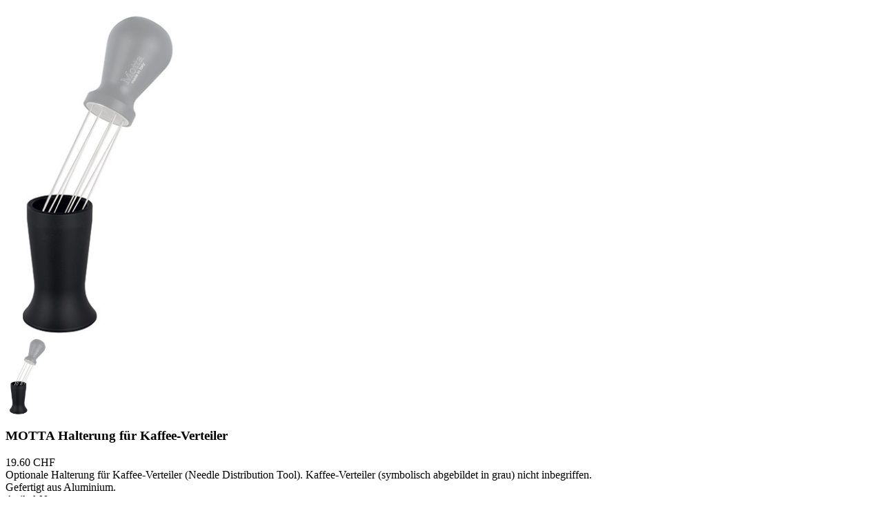

--- FILE ---
content_type: text/html; charset=utf-8
request_url: https://shop.kialoa.ch/saas/web/kialoa/modal.aspx?WPParams=50C9D4C6C5D2E6BDA5A98298A399
body_size: 2719
content:
<div id="form31533">
<div id="div29786_1" class="d-flex justify-content-between modal-body p-5 row">
<div id="divProductPic" class="col-md-12 col-12 col-lg-6">
<div id="divProductPicVar"  class="d-none position-relative" ><a class="MagicZoomPlus" id="ProductImage" title="MOTTA Halterung f&#252;r Kaffee-Verteiler" href="https://shop.kialoa.ch/saas/CustomUpload/374O357O340O370O356O369O350O330O328O320O331O334O320O326O364O353O327O/Products/ImageSizes/HighriseZoom/A03606_1.jpg"><img  class="zoom-image" src="https://shop.kialoa.ch/saas/CustomUpload/374O357O340O370O356O369O350O330O328O320O331O334O320O326O364O353O327O/Products/ImageSizes/HighriseDetail/A03606_1.jpg" alt="MOTTA Halterung f&amp;amp;#252;r Kaffee-Verteiler"></a><br><a class="MagicThumb-swap" href="https://shop.kialoa.ch/saas/CustomUpload/374O357O340O370O356O369O350O330O328O320O331O334O320O326O364O353O327O/Products/ImageSizes/HighriseZoom/A03606_1.jpg" rev="https://shop.kialoa.ch/saas/CustomUpload/374O357O340O370O356O369O350O330O328O320O331O334O320O326O364O353O327O/Products/ImageSizes/HighriseDetail/A03606_1.jpg" rel="zoom-id:ProductImage;"><img class="MagicThumbTinyPreview" src="https://shop.kialoa.ch/saas/CustomUpload/374O357O340O370O356O369O350O330O328O320O331O334O320O326O364O353O327O/Products/ImageSizes/HighriseThumbnail/A03606_1.jpg" alt="MOTTA Halterung f&amp;amp;#252;r Kaffee-Verteiler" width="60"></a><div id="product-overlays" class="product-overlays">
</div>
<script type="text/javascript">
			var target = document.getElementsByClassName('zoom-image')[0];	
			if (target.parentElement.id !== "divProductPicVar") {
				// Nachdem der Style vom Bild mit max. Breite/Höhe gesetzt wurde Container wieder einblenden
				var observer = new MutationObserver(mutationCallback);	
				observer.observe(target, { attributes : true, attributeFilter : ['style'] });
				
				function mutationCallback(mutations, observer) {
					mutations.forEach(function(mutationRecord) {
						$('#divProductPic .d-none').removeClass('d-none');
						$('.zoom-image').removeClass('zoom-image');
						observer.disconnect();
					});    
				}
			} else {
				// Kein-Bild-Bild (kein a-Tag als Parent sondern divProductPicVar) -> Klassen direkt entfernen
				$('#divProductPic .d-none').removeClass('d-none');
				$('.zoom-image').removeClass('zoom-image');
			}

</script><div id="div39291" class="mb-4 d-lg-none">
</div>
</div></div>
<div id="divProductDesc" class="col-md-12 col-12 col-lg-6">
<div id="div28681_2" class="quick-view-content">
<H3 id="fld28682_2" >MOTTA Halterung für Kaffee-Verteiler</H3><div id="div28684_2" class="details-price">
<div id="product-price" class="mfprice pt-2">
<div id="ArtikelpreisForm">
<div id="product-price" class="mfprice"><span id="txt28168_1" ><span id="txt28168_1_PricePre" > </span><span id="txt28168_1_Price" >19.60</span><span id="txt28168_1_PricePost" >&nbsp;</span></span>CHF</div></div>
</div>
<div id="energy-label-container" class="energy-label-container">
<div  id="energy-label-detail" class="energy-label-detail">
</div>
</div>
</div>
<DIV class="product-desc"  id="fld28689_2" ><div>Optionale Halterung für Kaffee-Verteiler (Needle Distribution Tool). Kaffee-Verteiler (symbolisch abgebildet in grau) nicht inbegriffen.</div><div>Gefertigt aus Aluminium.</div>
</DIV><div id="div12887" class="mb-4">
<div id="product-info-list" class="row">
<div id="divAddProductInfo" class="col-12 col-sm-12 col-md-12 col-lg-12 col-xl-12">
<div id="div12890" class="row value-row">
<div maxlength="255"  id="txt12891" class="col-5 col-md-3 col-sm-3 value-desc col-xl-3 col-lg-4">
Artikel-Nr.</div>
<DIV class="col-7 col-md-9 col-sm-9 value col-xl-9 col-lg-8"  id="product-number" >A03606</DIV><br />
<div maxlength="255"  id="txt12891" class="col-5 col-md-3 col-sm-3 value-desc col-xl-3 col-lg-4">
Details:</div>
<DIV class="col-7 col-md-9 col-sm-9 value col-xl-9 col-lg-8"  id="product-name2" >02065/00</DIV></div>
<div id="div12890" class="row value-row">
<div maxlength="255"  id="txt12891" class="col-md-3 col-sm-3 col-xl-3 col-lg-4 value-desc col-5">
Verfügbarkeit in unserem Lager:</div>
<div id="div12885" class="availability col-7 col-md-9 col-sm-9 col-xl-9 col-lg-8 value">
<span class="badge high-stock">an Lager</span></div>
</div>
<div id="divDelivery" class="row value-row">
<div maxlength="255"  id="txt12891" class="col-md-3 col-sm-3 col-xl-3 col-lg-4 value-desc col-5">
Nächster erwarteter Wareneingang:</div>
<div class="col-7 col-md-9 col-sm-9 value col-xl-9 col-lg-8">Auf Anfrage</div></div>
</div>
</div>
</div>
<div id="div28690_2">
<div id="div28692_2" class="select-option-part">
</div>
</div>
<div id="div33408" class="position-relative d-inline-block">
<div id="ajax-container-37685" data-mf-ajax-container-guid="b63fd343-ab68-4b76-b37b-c42fc8d939f9" ><div id="divBuyWithPlusMinus" class="quickview-plus-minus d-flex justify-content-start flex-wrap">
<div id="div28703_3" class="cart-plus-minus">
<input type="text"  id="fldInputQtyCart_2" name="Quantity" class="cart-plus-minus-box jsInputQtyCart" value="1" />
</div>
<div id="div28706_3" class="quickview-btn-cart position-relative btn-loading-spinner">
<div id="divBuyButton_1" class="btn-hover-black form-cart cursor-pointer">
<form  method="post" action="https://shop.kialoa.ch/saas/web/kialoa/modal.aspx?WPParams=50C9D4C6C5D2E6BDA5A98298A399"><input type="text"  value="1" id="cmdQtyCartModal_Input" name="cmdQtyCartModal_Value" class="jsQtyCart d-none"/><input type="submit" value="Kaufen" id="cmdQtyCartModal" class="btn-cart cursor-pointer"><input id ="cmdQtyCartModal_VariantID"  type="hidden" name="txtVariantID" value="-1" ><input id="cmdQtyCartModal_ProductID"  type="hidden" name="txtProductID" value="2718" ><input type="hidden" name="txtWebPortalCmd" value="4834" ></form></div>
</div>
<div id="div28707_3" class="quickview-btn-wishlist btn-hover">
<form  method="post" action="https://shop.kialoa.ch/saas/web/kialoa/modal.aspx?WPParams=50C9D4C6C5D2E6BDA5A98298A399"><input type="submit" value="&#xe642" id="cmd37347_3" class="form-button-detailpage"><input id ="cmd37347_3_VariantID"  type="hidden" name="txtVariantID" value="-1" ><input id="cmd37347_3_ProductID"  type="hidden" name="txtProductID" value="2718" ><input type="hidden" name="txtWebPortalCmd" value="4875" ></form></div>
<div id="div28707_5" class="quickview-btn-wishlist quickview-btn-compare btn-hover">
<form  method="post" action="https://shop.kialoa.ch/saas/web/kialoa/modal.aspx?WPParams=50C9D4C6C5D2E6BDA5A98298A399"><input type="submit" value="&#xe61b" id="cmd37347_4" class="form-button-detailpage"><input id ="cmd37347_4_VariantID"  type="hidden" name="txtVariantID" value="-1" ><input id="cmd37347_4_ProductID"  type="hidden" name="txtProductID" value="2718" ><input type="hidden" name="txtWebPortalCmd" value="4876" ></form></div>
<div class="sharethis-inline-share-buttons"></div></div>
<script type="text/javascript">gInitAJAXContainer('/saas/ie50/webportal/elementtypes/AJAXTools/AJAXTools.aspx?Key=kialoa/&ClientID=wf06a9cb22-4a22-44b4-86d1-83d0d167ea8b','ajax-container-37685','b63fd343-ab68-4b76-b37b-c42fc8d939f9',172);</script></div><div id="divShowBuyVariant_1" ></div></div>
<div id="div14981" class="mt-4">
<span id="link14983_Label"></span>
<a id="link14983"  href="https://shop.kialoa.ch/saas/web/kialoa/artikelanfrage.aspx?WPParams=50C9D4C6C5D2E6BDA5A98298A399">Haben Sie eine Frage zum Artikel?</a>
</div>
<div id="attribute-values" class="mt-4 col-12">
<div id="BLC_ProductAttributejQuery7517">
<div class="row"><h3 class="">Anwendungsbereich</h3><div><span class="col-md-6 col-sm-6 col-xs-6 d-inline-block">Haushalt Produkt:</span><span class="col-md-6 col-sm-6 col-xs-6 d-inline-block font-weight-light">ja</span></div></div>
</div>
</div>
</div>
</div>
</div>
</div>
